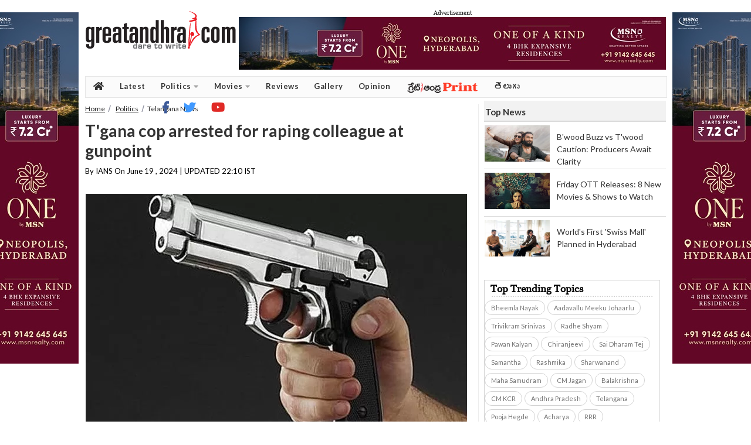

--- FILE ---
content_type: text/html; charset=utf-8
request_url: https://www.greatandhra.com/politics/telangana-news/tgana-cop-arrested-for-raping-colleague-at-gunpoint-138674
body_size: 11930
content:

					
<!DOCTYPE html PUBLIC "-//W3C//DTD XHTML 1.0 Transitional//EN" "http://www.w3.org/TR/xhtml1/DTD/xhtml1-transitional.dtd">
<html lang="en" xmlns="http://www.w3.org/1999/xhtml" xml:lang="en" version="XHTML+RDFa 1.0" dir="ltr"
  xmlns:og="http://ogp.me/ns#"
  xmlns:article="http://ogp.me/ns/article#"
  xmlns:book="http://ogp.me/ns/book#"
  xmlns:profile="http://ogp.me/ns/profile#"
  xmlns:video="http://ogp.me/ns/video#"
  xmlns:product="http://ogp.me/ns/product#"
  xmlns:content="http://purl.org/rss/1.0/modules/content/"
  xmlns:dc="http://purl.org/dc/terms/"
  xmlns:foaf="http://xmlns.com/foaf/0.1/"
  xmlns:rdfs="http://www.w3.org/2000/01/rdf-schema#"
  xmlns:sioc="http://rdfs.org/sioc/ns#"
  xmlns:sioct="http://rdfs.org/sioc/types#"
  xmlns:skos="http://www.w3.org/2004/02/skos/core#"
  xmlns:xsd="http://www.w3.org/2001/XMLSchema#">
<head profile="http://www.w3.org/1999/xhtml/vocab">
<meta http-equiv="Content-Type" content="text/html; charset=utf-8" />

<title>Telangana cop arrested for raping colleague at gunpoint | greatandhra.com</title>
<meta name="keywords" content="Telangana" />
<meta name="news_keywords" content="Telangana" />

<meta name="description" content="A Sub-Inspector of the Telangana Police was arrested and dismissed from service on Wednesday after he allegedly raped a woman head constable at gunpoint, officials said. " />

<meta property="fb:app_id" content="588741781200880"/>
<meta property="og:title" content="Telangana cop arrested for raping colleague at gunpoint"/>
<meta property="og:type" content="article"/>
<meta property="og:image" content="https://www.greatandhra.com/newphotos10/shoot11718815229.jpg"/>
<meta property="og:url" content="https://www.greatandhra.com/politics/telangana-news/tgana-cop-arrested-for-raping-colleague-at-gunpoint-138674"/>
<meta property="og:site_name" content="greatandhra.com"/>
<meta property="og:description" content="A Sub-Inspector of the Telangana Police was arrested and dismissed from service on Wednesday after he allegedly raped a woman head constable at gunpoint, officials said. "/>
<link rel="shortcut icon" type="image/ico" href="https://www.greatandhra.com/favicon.ico"/>
<link rel="shortcut icon" type="image/png" href="https://www.greatandhra.com/favicon.png"/>
<link rel="icon" type="image/ico" href="https://www.greatandhra.com/favicon.ico">
<link rel="icon" type="image/png" href="https://www.greatandhra.com/favicon.png">
<meta name="subsection" content="Telangana News" />
<meta itemprop="name" content="Telangana cop arrested for raping colleague at gunpoint">
<meta itemprop="description" content="A Sub-Inspector of the Telangana Police was arrested and dismissed from service on Wednesday after he allegedly raped a woman head constable at gunpoint, officials said. ">
<meta itemprop="image" content="https://www.greatandhra.com/newphotos10/shoot11718815229.jpg">
<meta itemprop="publisher" content="greatandhra" />
<meta itemprop="url" content="https://www.greatandhra.com/politics/telangana-news/tgana-cop-arrested-for-raping-colleague-at-gunpoint-138674" />
<meta itemprop="headline" content="Telangana cop arrested for raping colleague at gunpoint" />
<meta itemprop="inLanguage" content="English" />
<meta itemprop="articleSection" content="News" />
<meta name="tweetmeme-title" content="Telangana cop arrested for raping colleague at gunpoint" />
<meta property="og:image" content="https://www.greatandhra.com/newphotos10/shoot11718815229.jpg" />
<meta name="twitter:card" content="summary_large_image" />
<meta name="twitter:site" content="@greatandhranews" />
<meta name="twitter:title" content="Telangana cop arrested for raping colleague at gunpoint" />
<meta name="twitter:description" content="A Sub-Inspector of the Telangana Police was arrested and dismissed from service on Wednesday after he allegedly raped a woman head constable at gunpoint, officials said. " />
<meta name="twitter:image" content="https://www.greatandhra.com/newphotos10/shoot11718815229.jpg" />
<meta property="article:modified_time" content="2024-06-19" />
<meta property="og:updated_time" content="2024-06-19T22:10:29+05:30" />
<meta http-equiv="Last-Modified" content="2024-06-19T22:10:29+05:30" />
<link rel="canonical" href="https://www.greatandhra.com/politics/telangana-news/tgana-cop-arrested-for-raping-colleague-at-gunpoint-138674" />
<link rel="amphtml" href="https://mobi.greatandhra.com/article/tgana-cop-arrested-for-raping-colleague-at-gunpoint/138674/amp">
<link rel="alternate" media="only screen and (max-width: 640px)" href="https://m.greatandhra.com/politics/telangana-news/tgana-cop-arrested-for-raping-colleague-at-gunpoint-138674" />
<meta name="viewport" content="width=device-width, initial-scale=1">
<meta name="dcterms.title" content="Telangana cop arrested for raping colleague at gunpoint" />
<meta name="dcterms.creator" content="Venkat Arikatla" />
<meta name="dcterms.description" content="A Sub-Inspector of the Telangana Police was arrested and dismissed from service on Wednesday after he allegedly raped a woman head constable at gunpoint, officials said. " />
<meta name="dcterms.date" content="2024-06-19T22:10:29+05:30" />
<meta name="dcterms.type" content="Text" />
<meta name="dcterms.format" content="text/html" />
<meta name="dcterms.identifier" content="https://www.greatandhra.com/politics/telangana-news/tgana-cop-arrested-for-raping-colleague-at-gunpoint-138674" />



<script type="application/ld+json">{
	"@context": "http://schema.org",
	"@type": "NewsArticle",
	"inLanguage": "en",
	"articleBody": "A Sub-Inspector of the Telangana Police was arrested and dismissed from service on Wednesday after he allegedly raped a woman head constable at gunpoint, officials said. ",
	"mainEntityOfPage":{
		"@type":"WebPage",
		"@id":"https://www.greatandhra.com/politics/telangana-news/tgana-cop-arrested-for-raping-colleague-at-gunpoint-138674",
		"description": "A Sub-Inspector of the Telangana Police was arrested and dismissed from service on Wednesday after he allegedly raped a woman head constable at gunpoint, officials said.  ",
		"thumbnailUrl": "https://www.greatandhra.com/newphotos10/shoot11718815229.jpg"},
		"headline": "Telangana cop arrested for raping colleague at gunpoint",

		"articleSection": "Telangana News",
		"image": {
			"@type": "ImageObject",
			"url": "https://www.greatandhra.com/newphotos10/shoot11718815229.jpg",
			"height": 400,
			"width": 650},
			"datePublished": "2024-06-19T22:10:29+05:30",
			"dateModified": "2024-06-19T22:10:29+05:30",
			"author": {
				"@type": "Person",
				"name": "IANS"},
				"publisher": {
					"@type": "Organization",
					"name": "GreatAndhra",
					"logo": {
						"@type": "ImageObject",
						"url": "https://www.greatandhra.com/images/great_andhra.jpg",
						"width": 600,
						"height": 60
						}
						},
				"keywords":"Telangana"}
</script>

<link href="https://www.greatandhra.com/css/great_andhra_style_view_inner4.css?v=021502" rel="stylesheet" type="text/css" />
<link href="https://www.greatandhra.com/css/great_andhra_style_view_inner_5.css?v=021502" rel="stylesheet" type="text/css" />
<link href="https://www.greatandhra.com/css/great_andhra_style_footer_new.css?v=021502" rel="stylesheet" type="text/css" />
<link href='https://fonts.googleapis.com/css?family=Roboto:400,400italic,700,700italic|Roboto+Condensed:400,700' rel='stylesheet'  />
<link href="https://fonts.googleapis.com/css2?family=Lato:ital,wght@0,100;0,300;0,400;0,700;0,900;1,100;1,300;1,400;1,700;1,900&display=swap" rel="stylesheet">
<link href="https://www.greatandhra.com/css/image_preview.css" rel="stylesheet" type="text/css" />

<script type="text/javascript" src="https://ajax.googleapis.com/ajax/libs/jquery/1.8.2/jquery.min.js"></script>
<script type="text/javascript" src="https://www.greatandhra.com/js/instafeed.min.js" ></script>
<script type="text/javascript" src="https://www.greatandhra.com/js/jquery-1.3.2.js" ></script>
<script async src="//platform.twitter.com/widgets.js" charset="utf-8"></script>

<script async defer src="//platform.instagram.com/en_US/embeds.js" charset="utf-8"></script>

<style type="text/css">
.close_button{
	display:none;
}
.two_column .content a {
    text-decoration: none;
}
.two_column .content a:hover {
    text-decoration: underline;
}
.great_andhra_main_below_menu {
	height: 28px;
    padding: 0;
    float: left;
    background: #fff;
	margin: 1px;
    border-bottom: 1px solid #648694;
    border-top: 1px solid #648694;
    width: 990px;
}
	</style>

<div id="fb-root"></div>
<script>(function(d, s, id) {
  var js, fjs = d.getElementsByTagName(s)[0];
  if (d.getElementById(id)) return;
  js = d.createElement(s); js.id = id;
  js.src = "//connect.facebook.net/en_GB/all.js#xfbml=1";
  fjs.parentNode.insertBefore(js, fjs);
}(document, 'script', 'facebook-jssdk'));</script>



<script>
$(document).ready(function(){

	//Check to see if the window is top if not then display button
	$(window).scroll(function(){
		if ($(this).scrollTop() > 100) {
			$('.scrollToTop').fadeIn();
		} else {
			$('.scrollToTop').fadeOut();
		}
	});

	//Click event to scroll to top
	$('.scrollToTop').click(function(){
		$('html, body').animate({scrollTop : 0},400);
		return false;
	});

		$(window).scroll(function(){
		if ($(this).scrollTop() > 100) {
			$('.scrollToHome').fadeIn();
		} else {
			$('.scrollToHome').fadeOut();
		}
	});

		//Click event to scroll to top
	$('.scrollToHome').click(function(){
		window.location='http://www.greatandhra.com/';
	});

});
</script>



<link href="https://fonts.googleapis.com/css?family=PT+Serif&display=swap" rel="stylesheet">

<!-- Global site tag (gtag.js) - Google Analytics -->
<script async src="https://www.googletagmanager.com/gtag/js?id=G-PX1LPBMH02"></script>
<script>
  window.dataLayer = window.dataLayer || [];
  function gtag(){dataLayer.push(arguments);}
  gtag('js', new Date());

  gtag('config', 'G-PX1LPBMH02');
</script>


</head>

<style>
.great_andhra_main_body_container .sortable-item {
    float: left;
    margin: 0 0 4px 0;
    padding: 0;
    background: #ffffff;
    width: 100%;
}
.great_andhra_main_body_container .sortable-item_style_14 {
    display: block;
    width: 300px;
    padding: 0;
    margin: 0;
}
.great_andhra_main_body_container .sortable-item_style_14 .header {
    display: block;
    width: 296px;
    height: 28px;
    padding: 0 0 0 4px;
    background: #f2f2f2;
    color: #404040;
    font-family: "Helvetica Neue",Helvetica,Arial,Utkal,sans-serif;
    font-size: 14px;
    font-weight: bold;
    line-height: 28px;
}
ul.top_story_option2_3story {
    list-style: none;
    padding: 0;
}
ul.top_story_option2_3story li {
    margin-bottom: 0px;
    display: block;
    height: 80px;
    border-top: 1px #d9d9d9 solid;
}
ul.top_story_option2_3story li .top_newsbox_img {
    float: left;
    margin-right: 24px;
    height: 75px;
    width: 100px;
    position: relative;
    margin-top: 5px;
}
ul.top_story_option2_3story li .top_news_txt {
    display: inline;
    margin-right: 4px;
    padding-top: 11px;
    text-decoration: none;
    font-size: 11px;
}
ul.top_story_option2_3story li .top_news_txt a {
    line-height: 21px;
    color: #262626;
    text-decoration: none;
    padding-top: 15px;
    display: block;
    font-family: "Helvetica Neue",Helvetica,Arial,Utkal,sans-serif;
    font-size: 13px;
    margin-bottom: -21px;
}

div#search_img {
    display: none;
}
.dropbtn p {
    background-color: #f5f5fa !important;
    font-weight: 500 !important;
    padding-right: 5px !important;
    text-transform: uppercase;
}
.great_andhra_main_menu_panel {
    background: #f5f5fa;
	    height: 37px;
}
.great_andhra_main_marquee_gap {
    background: #fff;
}
.great_andhra_main_menu_panel {
    box-shadow: none;
    margin-bottom: 5px;
}
.great_andhra_main_local_rotator1 {
    background: #fff;
}
.great_andhra_main_add_rotator1, .great_andhra_main_local_rotator1 {
    border-bottom: 1px solid #e6e6e6;
    border-top: 1px solid #e6e6e6;
}
.marqueeb td:nth-child(2n+1) {
    padding-left: 20px !important;
    left: 10px !important;
    padding-right: 2px !important;
}
.great_andhra_main_marquee_gap .marqueeb a:link {
    font-size: 15px;
}
.great_andhra_main_menu_panel ul li a {
    text-transform: uppercase;
		font-weight: 500 !important;
		color: #000000;
}
.great_andhra_main_menu_panel ul {
    width: 986px;
}
.c-hamburger {
    width: 220px !important;
}
.dropdown {
    display: none !important;
}
.share-top {
    float: right;
    width: 180px;
	margin-top: -12px;
}
button.social-button {
    width: 28px;
    height: 28px;
}
.great_andhra_main_body_container .page_news .byline {
    width: 420px;
    line-height: 28px;
}
.addthis_inline_follow_toolbox span {
    font-family: roboto;
    margin-top: 12px;
    margin-bottom: 12px;
    font-weight: 600;
    margin-right: 10px;
}
.sortable-item .trc_rbox_container {
    width: 310px;
}
.content.trending_topics {
    margin-bottom: 10px !important;
    margin-left: 0px !important;
}
.sortable-item_style_13.trending_topics_main {
    border: none;
}
.sortable-item_style_13.trending_topics_main .header {
    border-bottom: none !important;
    background-color: #f2f2f2 !important;
    background: none;
    margin: 0px;
    width: auto;
    color: #404040;
    font-family: Roboto,sans-serif;
    font-size: 15px;
    font-weight: 700;
    line-height: 34px;
    padding: 2px 0 4px 4px;
    height: 30px;
    text-transform: uppercase;
}
li.social-icons {
    width: 250px;
    padding-top: 2px;
}
.great_andhra_main_menu_panel_2019 li.social-icons ul {
    display: block !important;
    position: relative !important;
    float: right !important;
}
.unselectable {
        -webkit-user-select: none;
        -webkit-touch-callout: none;
        -moz-user-select: none;
        -ms-user-select: none;
        user-select: none;
}
.display-inline-block {
	display: inline-block
}
.margin-top-bot {
	margin-top: 20px;
	margin-bottom: 20px;
}
.padding-top-bot {
	padding-top: 20px;
	padding-bottom: 20px;
}
</style>
<body>




<div style="position:fixed; width:100%; float:left; width:80px;" class="local_great">
		<div class="source-image-left" style="float:left">
			<!-- LHS AD 1 ==> Starts -->
           <!--<p style="float: left;font-size: 7px;position: absolute;top: 6px;"> Advertisement</p>-->

<a href="https://www.msnrealty.com/new-lp/GreatAndhra"><img src="https://www.greatandhra.com/images/general/msn_160_1.jpg" width="160" alt="MSN Realty" /> </a>

<!--<div id="vuukle-ad-3"></div>-->

		</div>
</div>

<div style="position:fixed; width:120px; right:0;" class="local_great">
		<div class="source-image-right" style="float:right">
			<!-- RHS AD 1 ==> Starts -->
            <!--<p style="float: left;font-size: 7px;position: absolute;top: 6px;"> Advertisement</p>-->

<a href="https://www.msnrealty.com/new-lp/GreatAndhra"><img src="https://www.greatandhra.com/images/general/msn_160_1.jpg" width="160" alt="MSN Realty" /> </a>

<!--<div id="vuukle-ad-4"></div>-->
			 <!-- RHS AD 1 ==> Ends -->
		</div>
	</div>

<!--great_andhra_body-->
<div class="great_andhra_movie_body">
	<!--great_andhra_inner_body-->
	<div class="great_andhra_movie_inner_body">
		<!--great_andhra_logo_panel-->
		<style>
	.great_andhra_logo_panel {
		height: 110px;
		margin: 10px 0px;
	}
</style>
<div class="great_andhra_logo_panel">
	<a href="https://www.greatandhra.com/" class="logo">
		<img src="https://www.greatandhra.com/images/great_andhra.gif" title="Greatandhra website logo" alt="Greatandhra logo" >
	</a>
	<div class="AdinHedare">
		<span class="a-label-header" style="font-size: 10px;text-align: center;display: block;">Advertisement</span>
		<a href="https://www.msnrealty.com/new-lp/GreatAndhra" target="_blank"><img border="0" src="https://www.greatandhra.com/images/general/msn_728.jpg" width="728" height="90"  alt="MSN Reality" /> </a>
		<!--<div id="vuukle-ad-6"></div>-->
	</div>
</div>

		<!--great_andhra_logo_panel-->
		<!--great_andhra_main_menu_panel-->
		<link rel="stylesheet" href="https://use.fontawesome.com/releases/v5.7.0/css/all.css" integrity="sha384-lZN37f5QGtY3VHgisS14W3ExzMWZxybE1SJSEsQp9S+oqd12jhcu+A56Ebc1zFSJ" crossorigin="anonymous">
<script>
$(function() {

	// grab the initial top offset of the navigation
	var sticky_navigation_offset_top = $('#great_andhra_main_menu_panel_2019').offset().top;

	// our function that decides weather the navigation bar should have "fixed" css position or not.
	var great_andhra_main_menu_panel_2019 = function(){
		var scroll_top = $(window).scrollTop(); // our current vertical position from the top

		// if we've scrolled more than the navigation, change its position to fixed to stick to top, otherwise change it back to relative
		if (scroll_top > sticky_navigation_offset_top) {
			$('#great_andhra_main_menu_panel_2019').css({ 'position': 'fixed', 'top':0 });
		} else {
			$('#great_andhra_main_menu_panel_2019').css({ 'position': 'relative' });
		}
	};

	// run our function on load
	great_andhra_main_menu_panel_2019();

	// and run it again every time you scroll
	$(window).scroll(function() {
		 great_andhra_main_menu_panel_2019();
	});

	// NOT required:
	// for this demo disable all links that point to "#"
	$('a[href="#"]').click(function(event){
		event.preventDefault();
	});

});
</script>

<!---Search button-->
<script type="text/javascript" src="https://www.greatandhra.com/js/jquery.min.1.8.2.js"></script>
  <script type="text/javascript">
$(document).ready(function(e) {
$('.search_img').click(function(){
		$('#search_box_new').slideToggle('slow');
	});
});
</script>


</script>
<style>
.dropbtn {
    background-color: #ffffff;
    color: #5b5b5b;
    padding: 7px;
    font-size: 15px;
	font-family:Roboto, sans-serif;
	font-weight:bold;
    border: none;
    cursor: pointer;
}

.dropdown {
    display: inline-block;
    float: right;
    width: 200px;
}

.dropdown-content {
    display: none;
    position: absolute;
    background-color: #ffffff;
    min-width: 145px;
    box-shadow: 0px 8px 16px 0px;
	z-index:3;
	margin-left:20px;
	    margin-top: 35px;
}

.dropdown-content a {
    color: #5b5b5b;
    padding: 8px 16px;
    text-decoration: none;
    display: block;
	font-size: 15px;
	font-family:Roboto, sans-serif;
	font-weight:bold;

}
.dropbtn img {
    position: relative;
    float: left;
    margin-top: 4px;
    margin-right: 2px;

}
.dropdown-content a:hover {background-color: #ffffff; color:#ed1b24;}

/*.dropdown:hover .dropdown-content {
    display: block;
}*/

.dropdown:hover .dropbtn {
    background-color: #ffffff;
}
.dropbtn p {
    background-color: #ffffff;
    color: #5b5b5b;
    padding: 7px;
    font-size: 15px;
    font-family: Roboto, sans-serif;
    font-weight: bold;
    border: none;
    cursor: pointer;
	margin-top: -1px;
    font-size: 14px;
}



.c-hamburger {
    display: block;
    position: relative;
    overflow: hidden;
    margin: 0;
    padding: 0;
    width: 200px;
    height: 31px;
    font-size: 20px;
    /* text-indent: 9999px; */
    -webkit-appearance: none;
    -moz-appearance: none;
    appearance: none;
    box-shadow: none;
    border-radius: none;
    border: none;
    cursor: pointer;
    -webkit-transition: background .3s;
    transition: background .3s;
    float: left;
}

.c-hamburger:focus {
outline:0
}

.c-hamburger span {
    display: block;
    position: absolute;
    top: 15px;
    left: 8px;
    right: 8px;
    height: 3px;
    background: #5d5d5d;
	width: 20px;
}

.c-hamburger span::after,.c-hamburger span::before {
position:absolute;
display:block;
left:0;
width:100%;
height:3px;
background-color:#5d5d5d;
content:""
}

.c-hamburger--htla.is-active span::after,.c-hamburger--htla.is-active span::before,.c-hamburger--htra.is-active span::after,.c-hamburger--htra.is-active span::before {
width:50%
}

.c-hamburger span::before {
top:-7px
}

.c-hamburger span::after {
bottom:-7px
}



.c-hamburger--htx span {
-webkit-transition:background 0 .3s;
transition:background 0 .3s
}

.c-hamburger--htx span::after,.c-hamburger--htx span::before {
-webkit-transition-duration:.3s,.3s;
transition-duration:.3s,.3s;
-webkit-transition-delay:.3s,0s;
transition-delay:.3s,0s;
}
.is-active c-hamburger--htx span::after,.c-hamburger--htx span::before {
-webkit-transition-duration:.3s,.3s;
transition-duration:.3s,.3s;
-webkit-transition-delay:.3s,0s;
transition-delay:.3s,0s;

}
.c-hamburger--htx span::before {
-webkit-transition-property:top,-webkit-transform;
transition-property:top,transform
}

.c-hamburger--htx span::after {
-webkit-transition-property:bottom,-webkit-transform;
transition-property:bottom,transform
}



.c-hamburger--htx.is-active span {
background:0 0
}

.c-hamburger--htx.is-active span::before {
top:0;
-webkit-transform:rotate(45deg);
-ms-transform:rotate(45deg);
transform:rotate(45deg);
background-color: #cb0032;
}

.c-hamburger--htx.is-active span::after {
bottom:0;
-webkit-transform:rotate(-45deg);
-ms-transform:rotate(-45deg);
transform:rotate(-45deg);
background-color: #cb0032;
}

.c-hamburger--htx.is-active span::after,.c-hamburger--htx.is-active span::before {
-webkit-transition-delay:0s,.3s;
transition-delay:0s,.3s
}


.great_andhra_main_menu_panel_2019 {
    height: 35px !important;
    background: #fbfbfb;
    width: 990px;
    margin: 0;
    padding: 0;
    float: left;
    overflow: visible;
    z-index: 1;
    border-top: 1px solid #e6e6e6;
    border-bottom: 1px solid #e6e6e6;
    margin-bottom: 5px;
    border-right: 1px solid #e6e6e6;
	border-left: 1px solid #e6e6e6;
}


.great_andhra_main_menu_panel_2019 ul
{
    font-size: 13px !important;
    margin: 0 !important;
    padding: 0 !important;
    list-style: none !important;
}

.great_andhra_main_menu_panel_2019 ul li
{
    display: block !important;
    position: relative !important;
    float: left !important;
}

.great_andhra_main_menu_panel_2019 li ul
{
    display: none !important;
	z-index: 999;
	min-width: 120px;
}

.great_andhra_main_menu_panel_2019 ul li a {
    display: block !important;
    text-decoration: none !important;
    white-space: nowrap !important;
    text-transform: capitalize;
    font-weight: 600 !important;
    color: #333333;
    font-family: Roboto,sans-serif;
    padding: 0 13px !important;
    height: 35px;
    line-height: 33px;
    margin: 0;
    border-left: 0px solid #e6e6e6;
    font-family: 'Lato' !important;
    letter-spacing: 0.5px;
}

.great_andhra_main_menu_panel_2019 ul li a:hover
{
    background: #f8f8f8 !important;
}
.great_andhra_main_menu_panel_2019 li:hover ul
{
    display: block !important;
    position: absolute !important;
}

.great_andhra_main_menu_panel_2019 li:hover li
{
    float: none !important;
    font-size: 11px !important;
}

.great_andhra_main_menu_panel_2019 li:hover a
{
    background: #f8f8f8 !important;
}

.great_andhra_main_menu_panel_2019 li:hover li a:hover
{
    background: #f8f8f8 !important;
	    color: #ee1c25;
}

#menu img {
    float: right;
    padding-top: 12px;
    padding-left: 5px;
}
i {
   color: #a5a5a5;
    transition: color .3s;
    font-size: 20px;
    padding: 6px 0px;
}
.social-icons {
    float: right;
}

i.fab.fa-youtube:hover{
    color: #e02a26;
}
i.fab.fa-twitter:hover{
    color: #4099ff;
}
i.fab.fa-facebook-f:hover{
    color: #3b5998;
}
i.fas.fa-caret-down {
    font-size: inherit;
    text-rendering: auto;
    -webkit-font-smoothing: antialiased;
    padding-left: 1px;
}
#epaper img {
    float: right;
    padding-top: 9px;
    padding-left: 0px;
}
i.fab.fa-youtube{
    color: #e02a26;
}
i.fab.fa-twitter{
    color: #4099ff;
}
i.fab.fa-facebook-f{
    color: #3b5998;
}
i.fas.fa-home {
    font-size: 16px;
    margin-top: 2px;
    color: #333333;
}
li.social-icons {
    width: 250px;
    padding-top: 2px;
}
.great_andhra_main_menu_panel_2019 li.social-icons ul {
    display: block !important;
    position: relative !important;
    float: right !important;
}
</style>
<script>

$(document).ready(function(){

	/*$("body").click(function(){
        $(".dropdown-content").removeAttr('style');
    });*/
	$(".dropdown").click(function(){
        $(".dropdown-content").toggle();
    });
});
</script>




<div class="great_andhra_main_menu_panel_2019" id="great_andhra_main_menu_panel_2019">
<ul id="menu">
      <li><a href="https://www.greatandhra.com/" title="greandhra home"><i class="fas fa-home" style="color:#333333;"></i></a></li>
      <li><a href="https://www.greatandhra.com/latest">Latest</a></li>
	  <li id="Latest">
			<a href="https://www.greatandhra.com/politics" class="main_menu_head" >
				Politics
			<i class="fas fa-caret-down"></i>
			</a>
        <ul>
		<li><a href="https://www.greatandhra.com/andhra-news" title="">Andhra</a></li>
		<li><a href="https://www.greatandhra.com/telangana-news" title="">Telangana</a></li>
		<li><a href="https://www.greatandhra.com/india-news" title="">India</a></li>
        </ul>
		</li>

		<li id="Latest">
			<a href="https://www.greatandhra.com/movies" class="main_menu_head">
				Movies
			<i class="fas fa-caret-down"></i>
			</a>
        <ul>
		<li><a href="https://www.greatandhra.com/movies/" title="go to news">news</a></li>
		<li><a href="https://www.greatandhra.com/moviegossip" title="">gossip</a></li>
		<li><a href="https://www.greatandhra.com/boxoffice" title="">boxoffice</a></li>
        </ul>
		</li>


		<li id="Reviews">
			<a href="https://www.greatandhra.com/reviews" class="main_menu_head">
				Reviews
			</a>
		</li>

		<li id="Gallery">
			<a href="http://gallery.greatandhra.com/index.php" class="main_menu_head" >
				Gallery
			</a>
		</li>


		<li id="Opinion">
			<a href="https://www.greatandhra.com/opinion"  itemprop="url" >
				<span itemprop="name">Opinion</span>
			</a>
		</li>
		<li id="epaper">
			<a href="http://epaper.greatandhra.com/" >
				<img src="https://www.greatandhra.com/images/ga-print.png" alt="greatandhra print" />
			</a>
		</li>

		<li id="telugu_text">
			<a href="https://telugu.greatandhra.com/" style="font-size: 14px;" title="&#3108;&#3142;&#3122;&#3137;&#3095;&#3137;">
			&#3108;&#3142;&#3122;&#3137;&#3095;&#3137;
			</a>
		</li>

		<li class="social-icons">
            <ul>
                <li id="telugu_text">
                    <a href="https://www.facebook.com/greatandhra" target="_blank" title="facebook">
                        <i class="fab fa-facebook-f"></i>
                    </a>
                </li>

                <li id="telugu_text">
                    <a href="https://twitter.com/greatandhranews" target="_blank" title="twitter">
                        <i class="fab fa-twitter"></i>
                    </a>
                </li>
                <li id="telugu_text">
                    <a href="https://www.youtube.com/channel/UCoarMz-cpxAnBy8tszp35wA" target="_blank" title="youtube">
                        <i class="fab fa-youtube"></i>
                    </a>
                </li>
            </ul>
        </li>

    </ul>
</div>
		<!--great_andhra_main_menu_panel-->

		<!--great_andhra_main_menu_white_gap-->
		<div class="great_andhra_main_body_container">
			<!--two_column-->
			<div class="two_column float-left">

								<script type="application/ld+json">{
						"@context": "http://schema.org",
						"@type": "BreadcrumbList",
						"itemListElement": [
							{
								"@type": "ListItem",
								"position": 1,
								"item": {
									"@type": "WebSite",
									"@id": "https://www.greatandhra.com/",
									"name": "Home"
								}
							},
							{
								"@type": "ListItem",
								"position": 2,
									"item": {
									"@type": "WebPage",
									"@id": "https://www.greatandhra.com/catviews.php?cat=16",
									"name": "Politics"
								}
							}
							,{
								"@type": "ListItem",
								"position": 3,
									"item": {
									"@type": "WebPage",
									"@id": "https://www.greatandhra.com/catviews.php?cat=16",
									"name": "Telangana News"
								}
							}
							,{
								"@type": "ListItem",
								"position": 4,
									"item": {
									"@type": "WebPage",
									"@id": "https://www.greatandhra.com/politics/telangana-news/tgana-cop-arrested-for-raping-colleague-at-gunpoint-138674",
									"name": "T'gana cop arrested for raping colleague at gunpoint"
								}
							}
						]
					}
				</script>
				<div class="breade_crumb"> <a href="https://www.greatandhra.com/" title="Go to Home">Home</a> <a href="https://www.greatandhra.com/catviews.php?cat=16">Politics</a><span>Telangana News</span>
				</div>
				<!--breade_crumb-->
				<!--page_news-->
				<div class="page_news">
					<div class="header color_15"><h1>T'gana cop arrested for raping colleague at gunpoint</h1></div>
										
					<div class="byline">
						<span class="pub_name">By IANS On </span>						June 19 , 2024 | UPDATED 22:10 IST
					</div>
					<!--<div class="share-top">
							<div class="vuukle-powerbar" style="min-height: 50px;"></div>
					</div>-->

<div class="add_place_650X60">

<!--<div class="add_place_650X60">
<script async src="//pagead2.googlesyndication.com/pagead/js/adsbygoogle.js"></script>
<ins class="adsbygoogle"
     style="display:inline-block;width:650px;height:60px"
     data-ad-client="ca-pub-1239645388568087"
     data-ad-slot="5183302990"></ins>
<script>
(adsbygoogle = window.adsbygoogle || []).push({});
</script>
</div>
 -->

<ins class="0ff20918" data-key="71ff09d9048345aa507cc6db61c04906"></ins>
<script async src=https://aj2031.online/00fbc63a.js></script>

</div>

					<div class="content">
					<div class="unselectable">

					
						<div class="cat_img1"  >
																		<div  class="cat_img1"  >
												<!--<img border="0" src="https://www.greatandhra.com/newphotos10/shoot11718815229.jpg" align="absmiddle" alt="T'gana cop arrested for raping colleague at gunpoint" >-->
												<img border="0" src="https://www.greatandhra.com/image.php?file=newphotos10/shoot11718815229.jpg" align="absmiddle" alt="T'gana cop arrested for raping colleague at gunpoint" >
											</div>

													</div>
												<p>A Sub-Inspector of the Telangana Police was arrested and dismissed from service on Wednesday after he allegedly raped a woman head constable at gunpoint, officials said.&nbsp;</p>

<p>P.V.S. Bhavanisen Goud, Sub-Inspector of the Kaleshwaram police station in Jayashankar Bhupalpally district, was arrested and sent to judicial custody for sexually assaulting his female colleague.</p>

<p>The victim was raped on June 15 inside the old police station building near the Laxmi pump house of the Kaleshwaram project. She alleged that he threatened her with his revolver before raping her. He also warned her of severe consequences if she disclosed the incident to anyone.</p>

<p>Following the 42-year-old victim&rsquo;s complaint, the police seized the SI&rsquo;s service revolver and took him into custody. Goud was booked under Sections 376(2) (A) (B), 324, 449, and 506 of the IPC and Section 27 of the Arms Act, following a complaint by the constable.</p>

<p>Following this, more allegations emerged against the SI that he had sexually assaulted three other female police personnel.</p>

<p>Taking serious note of the incident, Inspector General of Police A.V. Ranganath dismissed Goud from service. The IG issued orders for his dismissal under Article 311 of the Constitution after a preliminary probe ordered on the complaint by the victim revealed that the SI sexually assaulted her.</p>

<p>A case was registered against Goud at Rebbena Police Station in Asifabad district in July 2022 for sexually assaulting a woman under the guise of assisting her with constable recruitment exam preparations. He was suspended but was later posted to the Kaleshwaram police station.</p>

<!--<p><strong>For exciting updates on national affairs and up-to-date news click here on <a href="https://www.indiabrains.com" target="_blank"><span style="color:red;">India Brains  </span></a></strong></p>-->

<!--<p><strong><a href="http://onelink.to/binged.app"><span style="color:red;">New App Alert: All OTT Apps & Release Dates Under One App  </span></a></strong></p>-->

							<!-- Go to www.addthis.com/dashboard to customize your tools
							<div class="addthis_inline_share_toolbox"></div>-->
							<div class="vuukle-powerbar" style="min-height: 50px;"></div>
							<!-- Go to www.addthis.com/dashboard to customize your tools -->


						 </div><!--unselect end-->
						 </div><!--content end-->
<div class="local_place_650X60">
<div id="vuukle-ad-13" style="min-width: 320px; min-height: 260px;"></div>

</div>

						 <div class="header_re">RELATED ARTICLES</div>
						 <div class="content_re">
								<ul class="news_style_re">
									                                              									<li>
                                    <a href="https://www.greatandhra.com/politics/telangana-news/worlds-first-swiss-mall-planned-in-hyderabad-152280" title="World's First 'Swiss Mall' Planned in Hyderabad" >
										World's First 'Swiss Mall' Planned in Hyderabad										</a> </li>
									                                              									<li>
                                    <a href="https://www.greatandhra.com/politics/telangana-news/ktr-condemns-cong-mp-for-attack-on-brs-mla-152268" title="KTR condemns Cong MP for 'attack' on BRS MLA" >
										KTR condemns Cong MP for 'attack' on BRS MLA										</a> </li>
									                                              									<li>
                                    <a href="https://www.greatandhra.com/politics/telangana-news/not-yet-ready-to-fight-municipal-polls-says-kavitha-152267" title="Not yet ready to fight municipal polls, says Kavitha" >
										Not yet ready to fight municipal polls, says Kavitha										</a> </li>
																	</ul>
							</div>
				</div>
				<!--page_news-->

								


				<div id='vuukle-emote'></div>

				<div id='vuukle-comments'></div>

										<p class="tags"><strong>Tags: </strong> <a href="https://www.greatandhra.com/topic/telangana.html" alt="Telangana" title="Search Telangana">Telangana</a></p>
						

			</div>
			<!--two_column-->
			<div class="column">
				<ul class="un-sortable-list ui-sortable">
					<li class="sortable-item">
				<!--<div>				

			 	<a href="https://bit.ly/4ifpV1D"><img src="https://www.greatandhra.com/images/general/Artium_Academy_300_04242025_2.gif" width="300" /> </a>
			 	
			 	</div>-->
					
						<div class="innerpage_latestnews">
							<div class="header">Top News</div>
								<div class='hm_topstory_3_story'>
								<ul class='top_story_option2_3story list_top_news_mrgn'>
									
								<li>
									<a href="https://www.greatandhra.com/movies/news/bwood-buzz-vs-twood-caution-producers-await-clarity-152282" title="B'wood Buzz vs T'wood Caution: Producers Await Clarity">
										<div class='top_newsbox_img'>
												<img alt="B'wood Buzz vs T'wood Caution: Producers Await Clarity" border='0'src="https://www.greatandhra.com/image.php?file=newphotos11/dhurandhar31769047670.jpg" width="111" height="62"  />
										</div>
										<div class='top_news_txt'>
												B'wood Buzz vs T'wood Caution: Producers Await Clarity										</div>
									</a>
								</li>

								
								<li>
									<a href="https://www.greatandhra.com/movies/news/friday-ott-releases-8-new-movies-shows-to-watch-152281" title="Friday OTT Releases: 8 New Movies & Shows to Watch">
										<div class='top_newsbox_img'>
												<img alt="Friday OTT Releases: 8 New Movies & Shows to Watch" border='0'src="https://www.greatandhra.com/image.php?file=newphotos11/Cheekatilo11769026963.jpg" width="111" height="62"  />
										</div>
										<div class='top_news_txt'>
												Friday OTT Releases: 8 New Movies & Shows to Watch										</div>
									</a>
								</li>

								
								<li>
									<a href="https://www.greatandhra.com/politics/telangana-news/worlds-first-swiss-mall-planned-in-hyderabad-152280" title="World's First 'Swiss Mall' Planned in Hyderabad">
										<div class='top_newsbox_img'>
												<img alt="World's First 'Swiss Mall' Planned in Hyderabad" border='0'src="https://www.greatandhra.com/image.php?file=newphotos11/swissmall1769026053.jpg" width="111" height="62"  />
										</div>
										<div class='top_news_txt'>
												World's First 'Swiss Mall' Planned in Hyderabad										</div>
									</a>
								</li>

								

								</ul>
							</div>

						</div>
					</li>
					


				<li class="sortable-item">
					<div id="vuukle-ad-5" class="margin-top-bot"></div>
				</li>


			<li class="sortable-item clear">
					<style>
	.trending_topics a {
		color: #727272;
		font-size: 11px;
		padding: 4px 11px;
		border-radius: 17.5px;
		background-color: #fff;
		text-transform: capitalize;
		border: 1px solid #d3d3d3;
		margin-top: 6px;
		display: inline-block;
	}
	.trending_topics a:hover {
		text-decoration: underline;
	}
</style>
<div class="sortable-item_style_13">
	<div class="header"> Top Trending Topics </div>
	<div class="content trending_topics">
		<a href="https://www.greatandhra.com/topic/bheemla-nayak">Bheemla Nayak</a>
		<a href="https://www.greatandhra.com/topic/aadavallu-meeku-johaarlu">Aadavallu Meeku Johaarlu</a>
		<a href="https://www.greatandhra.com/topic/trivikram-srinivas">Trivikram Srinivas</a>
		<a href="https://www.greatandhra.com/topic/radhe-shyam">Radhe Shyam</a>
		<a href="https://www.greatandhra.com/topic/pawan-kalyan">Pawan Kalyan</a>
		<a href="https://www.greatandhra.com/topic/chiranjeevi">Chiranjeevi</a>
		<a href="https://www.greatandhra.com/topic/sai-dharam-tej">Sai Dharam Tej</a>
		<a href="https://www.greatandhra.com/topic/samantha">Samantha</a>
		<a href="https://www.greatandhra.com/topic/rashmika">Rashmika</a>
		<a href="https://www.greatandhra.com/topic/sharwanand">Sharwanand</a>
		<a href="https://www.greatandhra.com/topic/maha-samudram">Maha Samudram</a>
		<a href="https://www.greatandhra.com/topic/cm-jagan">CM Jagan</a>
		<a href="https://www.greatandhra.com/topic/balakrishna">Balakrishna</a>
		<a href="https://www.greatandhra.com/topic/cm-kcr">CM KCR</a>
		<a href="https://www.greatandhra.com/topic/andhra-pradesh">Andhra Pradesh</a>
		<a href="https://www.greatandhra.com/topic/telangana">Telangana</a>
		<a href="https://www.greatandhra.com/topic/pooja-hegde">Pooja Hegde</a>
		<a href="https://www.greatandhra.com/topic/acharya">Acharya</a>
		<a href="https://www.greatandhra.com/topic/rrr">RRR</a>
	</div>
</div>			</li>



			<li class="sortable-item">

						<div class="sortable-item_style_14">
							<div class="header" style="text-transform: uppercase;"> Recommended For You </div>
								<div class='hm_topstory_3_story'>
								<ul class='top_story_option2_3story list_top_news_mrgn'>
									
								<li>
									<a href="https://www.greatandhra.com/articles/special-articles/indian-origin-couple-arrested-in-us-for-running-sex-152216" title="Indian-Origin Couple Arrested In US For Running Sex">
										<div class='top_newsbox_img'>
											<img border='0'src="https://www.greatandhra.com/ga-imgcompress.php?file=newphotos11/usmote1768801568.jpg&width=113&height=62&action=resize&quality=100" width="111" height="62" alt="Indian-Origin Couple Arrested In US For Running Sex" />
										</div>
										<div class='top_news_txt'>
												Indian-Origin Couple Arrested In US For Running Sex										</div>
									</a>
								</li>
																<li>
									<a href="https://www.greatandhra.com/movies/gossip/did-mrunal-and-dhanush-throw-a-party-in-dubai-152189" title="Did Mrunal and Dhanush Throw a Party in Dubai?">
										<div class='top_newsbox_img'>
											<img border='0'src="https://www.greatandhra.com/ga-imgcompress.php?file=newphotos11/dhanush_mrunal21768664769.jpg&width=113&height=62&action=resize&quality=100" width="111" height="62" alt="Did Mrunal and Dhanush Throw a Party in Dubai?" />
										</div>
										<div class='top_news_txt'>
												Did Mrunal and Dhanush Throw a Party in Dubai?										</div>
									</a>
								</li>
																<li>
									<a href="https://www.greatandhra.com/movies/gossip/polishetty-plays-boss-conditions-shock-industry-152247" title="Polishetty Plays Boss? Conditions Shock Industry">
										<div class='top_newsbox_img'>
											<img border='0'src="https://www.greatandhra.com/ga-imgcompress.php?file=newphotos11/anaganagaokaraju11768905997.jpg&width=113&height=62&action=resize&quality=100" width="111" height="62" alt="Polishetty Plays Boss? Conditions Shock Industry" />
										</div>
										<div class='top_news_txt'>
												Polishetty Plays Boss? Conditions Shock Industry										</div>
									</a>
								</li>
																<li>
									<a href="https://www.greatandhra.com/articles/special-articles/us-steps-up-visa-checks-indians-briefly-detained-152210" title="US Steps Up Visa Checks, Indians Briefly Detained">
										<div class='top_newsbox_img'>
											<img border='0'src="https://www.greatandhra.com/ga-imgcompress.php?file=newphotos11/visa1768761071.jpg&width=113&height=62&action=resize&quality=100" width="111" height="62" alt="US Steps Up Visa Checks, Indians Briefly Detained" />
										</div>
										<div class='top_news_txt'>
												US Steps Up Visa Checks, Indians Briefly Detained										</div>
									</a>
								</li>
																<li>
									<a href="https://www.greatandhra.com/movies/news/telugu-fathers-us-gamble-ends-in-debt-152229" title="Telugu Father's US Gamble Ends in Debt">
										<div class='top_newsbox_img'>
											<img border='0'src="https://www.greatandhra.com/ga-imgcompress.php?file=newphotos11/USA1768836374.jpg&width=113&height=62&action=resize&quality=100" width="111" height="62" alt="Telugu Father's US Gamble Ends in Debt" />
										</div>
										<div class='top_news_txt'>
												Telugu Father's US Gamble Ends in Debt										</div>
									</a>
								</li>
																<li>
									<a href="https://www.greatandhra.com/movies/news/after-raja-saab-flop-prabhas-slots-his-movies-152173" title="After Raja Saab Flop, Prabhas Slots His Movies">
										<div class='top_newsbox_img'>
											<img border='0'src="https://www.greatandhra.com/ga-imgcompress.php?file=newphotos11/prabhas_0 (1)1768616630.jpg&width=113&height=62&action=resize&quality=100" width="111" height="62" alt="After Raja Saab Flop, Prabhas Slots His Movies" />
										</div>
										<div class='top_news_txt'>
												After Raja Saab Flop, Prabhas Slots His Movies										</div>
									</a>
								</li>
																<li>
									<a href="https://www.greatandhra.com/articles/special-articles/texas-candidates-poll-promise-is-to-deport-h-1bs-152261" title="Texas Candidate's Poll Promise Is To Deport H-1Bs">
										<div class='top_newsbox_img'>
											<img border='0'src="https://www.greatandhra.com/ga-imgcompress.php?file=newphotos11/h1bvisa21768963731.jpg&width=113&height=62&action=resize&quality=100" width="111" height="62" alt="Texas Candidate's Poll Promise Is To Deport H-1Bs" />
										</div>
										<div class='top_news_txt'>
												Texas Candidate's Poll Promise Is To Deport H-1Bs										</div>
									</a>
								</li>
																<li>
									<a href="https://www.greatandhra.com/movies/news/tollywood-2026-first-official-flop-declared-152178" title="Tollywood 2026: First Official Flop Declared">
										<div class='top_newsbox_img'>
											<img border='0'src="https://www.greatandhra.com/ga-imgcompress.php?file=newphotos11/rajasaab111768631465.jpg&width=113&height=62&action=resize&quality=100" width="111" height="62" alt="Tollywood 2026: First Official Flop Declared" />
										</div>
										<div class='top_news_txt'>
												Tollywood 2026: First Official Flop Declared										</div>
									</a>
								</li>
																</ul>
							</div>
						</div>
			</li>

			<li class="sortable-item">
				<div id="vuukle-ad-15" style="min-width: 300px; min-height: 250px;" class="margin-top-bot">
			</li>



						<!-- Newly Added Placeholder for Ad -->
												<!-- Newly Added Placeholder for Ad -->


					</li>
				</ul>
			</div>
		</div>
		<!--great_andhra_main_body_container-->
<div 
		<!--great_andhra_main_footer-->
		<div class="great_andhra_main_footer">
	<!--copyright_bar-->
	<div class="copyright_bar_index">
		<footer id="gan-footer" class="section gan-footer">
			<div class="gangrid-main gan-footer-first" id="gan-footer-first">
				<section class="block" style="width:96%;">
							<ul class="menuf" style="text-align: center;">
								<li><a target="_blank" href="https://www.greatandhra.com/aboutus.php" title="Visit About us">About Us</a></li>
								<li><a target="_blank" href="https://www.greatandhra.com/disclaimer.php" title="Visit Disclaimer Page">Disclaimer</a></li>
								<li><a target="_blank" href="https://www.greatandhra.com/contactus.php" title="Visit Contact Us">Contact Us</a></li>
								<li><a target="_blank" href="https://www.greatandhra.com/convergence/index.php" title="Visit Advertise with us page">Advertise With Us</a></li>
								<li><a target="_blank" href="https://www.greatandhra.com/privacy.php" title="Visit privacy policy page">Privacy Policy</a></li>
								<li><a target="_blank" href="https://www.greatandhra.com/grievance.php" title="Visit grievance page">Grievance</a></li>
                <li><a target="_blank" href="https://epaper.greatandhra.com/" title="ePaper page">ePaper</a></li>
							</ul>
				</section>
			</div>
      <div class="gangrid-main gan-footer-first" id="gan-footer-first">
        <a target="_blank" href="https://www.facebook.com/greatandhra" title="facebook"><i class="fab fa-facebook-f"></i></a>
        <a target="_blank" href="https://twitter.com/greatandhranews" title="twitter"><i class="fab fa-twitter"></i></a>
        <a target="_blank" href="https://www.youtube.com/channel/UCoarMz-cpxAnBy8tszp35wA" title="youtube"><i class="fab fa-youtube"></i></a>
			</div>
			<div class="gangrid-main gan-footer-third" id="gan-footer-third">
				<div class="block"> &copy;
					2026 greatandhra | All rights reserved </div>
			</div>
	</div>
</div>
</footer>
<style>
.gan-footer .gan-footer-first {
	height: 20px;
  text-align: center;
}
.gan-footer .gan-footer-first .block ul li {
  display: inline-block;
}
.menuf li a {
  font-family: Lato;
}
.menuf li a:hover {
  color: #fff !important;
}
.gan-footer {
    background: #000000;
    height: 175px;
}
.gan-footer .gan-footer-first i.fab {
    color: #ffffff !important;
    padding: 5px;
    font-size: 24px;
}
</style>		<!--great_andhra_main_footer-->
	
	</div>
	<!--great_andhra_inner_body-->
</div>
<!--great_andhra_body-->
				<script>
				  var VUUKLE_CONFIG = {
					apiKey: "2b166297-6273-48a9-82e9-696327c67418",
					articleId: "138674",
					img: "https://www.greatandhra.com/newphotos10/shoot11718815229.jpg",
					tags: "Telangana",
					"powerbar": {
						"items": [
							"facebook",
							"twitter",
							"whatsapp",
							"linkedin",
						],
					},
					theme: {
						 powerbarStyles: {
						   '.vuukle-actions': {
							 display: 'none' // hide comment and recommend buttons
						   },
						   '.vuukle-emote': {
							 display: 'none' // hide the emote button
						   },
							'.shares-badge': {
							 display: 'block !important' // hide the emote button
						   },
							'.more-btn': {
							 display: 'none' // hide the emote button
						   }
						   }
						 },
					ads: {refresh: true}
				  };
				  // ⛔️ DON'T EDIT BELOW THIS LINE
				  (function() {
					 var d = document,
						s = d.createElement('script');
					 s.src = 'https://cdn.vuukle.com/platform.js';
					(d.head || d.body).appendChild(s);
				  })();
				 </script>

</body>
<style>
/* Lato Font Css Code */
.great_andhra_main_menu_panel_2019 {
    height: 35px !important;
    background: #fbfbfb;
    width: 990px;
    margin: 0;
    padding: 0;
    float: left;
    overflow: visible;
    z-index: 1;
    border-top: 1px solid #e6e6e6;
    border-bottom: 1px solid #e6e6e6;
    margin-bottom: 5px;
    border-right: 1px solid #e6e6e6;
	border-left: 1px solid #e6e6e6;
}
.great_andhra_main_menu_panel_2019 ul li a {
    display: block !important;
    text-decoration: none !important;
    white-space: nowrap !important;
    text-transform: capitalize;
    font-weight: 600 !important;
    color: #333333;
    font-family: Roboto,sans-serif;
    padding: 0 13px !important;
    height: 35px;
    line-height: 33px;
    margin: 0;
    border-left: 0px solid #e6e6e6;
    font-family: 'Lato' !important;
    letter-spacing: 0.5px;
}
.great_andhra_main_body_container .breade_crumb a {
    font-family: Roboto;
    font-size: 12px;
    color: #222222;
    background: url(https://www.greatandhra.com/images/breadcrum.png) right center no-repeat;
    margin: 0 5px 0 0;
    padding: 0 10px 0 0;
    font-family: 'Lato';
}
.great_andhra_main_body_container .page_news .header h1 {
    width: 650px;
    margin: 0;
    padding: 0 0 2px;
    float: left;
    font-family: Roboto, sans-serif;
    font-size: 28px;
    color: #333333;
    font-weight: 600;
    font-family: 'Lato';
}
.great_andhra_main_body_container .page_news .byline {
    width: 650px;
    margin: 0;
    padding: 0 0 4px;
    float: left;
    font-family: Roboto, sans-serif;
    font-size: 13px;
    font-weight: 400;
    font-family: 'Lato';
}
.great_andhra_main_body_container .page_news .content {
    width: 650px;
    padding: 0;
    float: left;
    background: #fff;
    font-family: Roboto, Helvetica Neue, Helvetica, sans-serif;
    font-size: 16px;
    color: #333333;
    text-align: left;
    line-height: 24px;
}
.innerpage_latestnews .header {
    clear: both;
    color: #333333;
    font-family: roboto;
    font-size: 15px;
    text-transform: capitalize;
    background: #f2f2f2;
    padding: 10px 0 6px 2px;
    font-weight: 700;
    border-bottom: 1px #d9d9d9 solid;
    font-family: 'Lato';
}
ul.top_story_option2_3story li .top_news_txt a {
    line-height: 21px;
    color: #333333;
    text-decoration: none;
    padding-top: 15px;
    display: block;
    font-family: "Helvetica Neue",Helvetica,Arial,Utkal,sans-serif;
    font-size: 14px;
    margin-bottom: -21px;
    font-family: 'Lato';
}
ul.top_story_option2_3story a {
    text-decoration: none;
}
ul.top_story_option2_3story li .top_news_txt {
    line-height: 21px;
    color: #333333;
    text-decoration: none;
    padding-top: 15px;
    display: block;
    font-family: "Helvetica Neue",Helvetica,Arial,Utkal,sans-serif;
    font-size: 14px;
    margin-bottom: -21px;
    font-family: 'Lato';
}
.innerpage_latestnews .news_style li a {
    color: #333333;
    font-family: Roboto, sans-serif;
    font-size: 13px;
    text-decoration: none;
    font-family: 'Lato';
}
.sortable-item_style_13.trending_topics_main .header {
    border-bottom: none !important;
    background-color: #f2f2f2 !important;
    background: none;
    margin: 0px;
    width: auto;
    color: #333333;
    font-family: Roboto,sans-serif;
    font-size: 15px;
    font-weight: 700;
    line-height: 34px;
    padding: 2px 0 4px 4px;
    height: 30px;
    text-transform: capitalize;
    font-family: 'Lato';
}
.trending_topics a {
    color: #727272;
    font-size: 11px;
    padding: 5px 10px;
    border-radius: 18px;
    background-color: #fff;
    text-transform: capitalize;
    border: 1px solid #d3d3d3;
    margin-top: 6px;
    display: inline-block;
    text-decoration: none;
    font-family: 'Roboto';
    font-family: 'Lato';
}
.great_andhra_main_body_container .sortable-item_style_14 .header {
    display: block;
    width: 296px;
    height: 30px;
    padding: 0 0 0 4px;
    background: #f2f2f2;
    color: #404040;
    font-family: "Helvetica Neue",Helvetica,Arial,Utkal,sans-serif;
    font-size: 15px;
    font-weight: bold;
    line-height: 28px;
    font-family: 'Lato';
    text-transform: capitalize !important;
}
i.fas.fa-home {
    font-size: 16px;
    margin-top: 2px;
    color: #333333;
}
</style>
<script type="text/javascript" src="https://www.greatandhra.com/js/jquery-ui-1.8.custom.min.js"> </script>
<script type="text/javascript" src="https://www.greatandhra.com/js/great_andhra_view_js_160_ad_1.js"> </script>

</html>